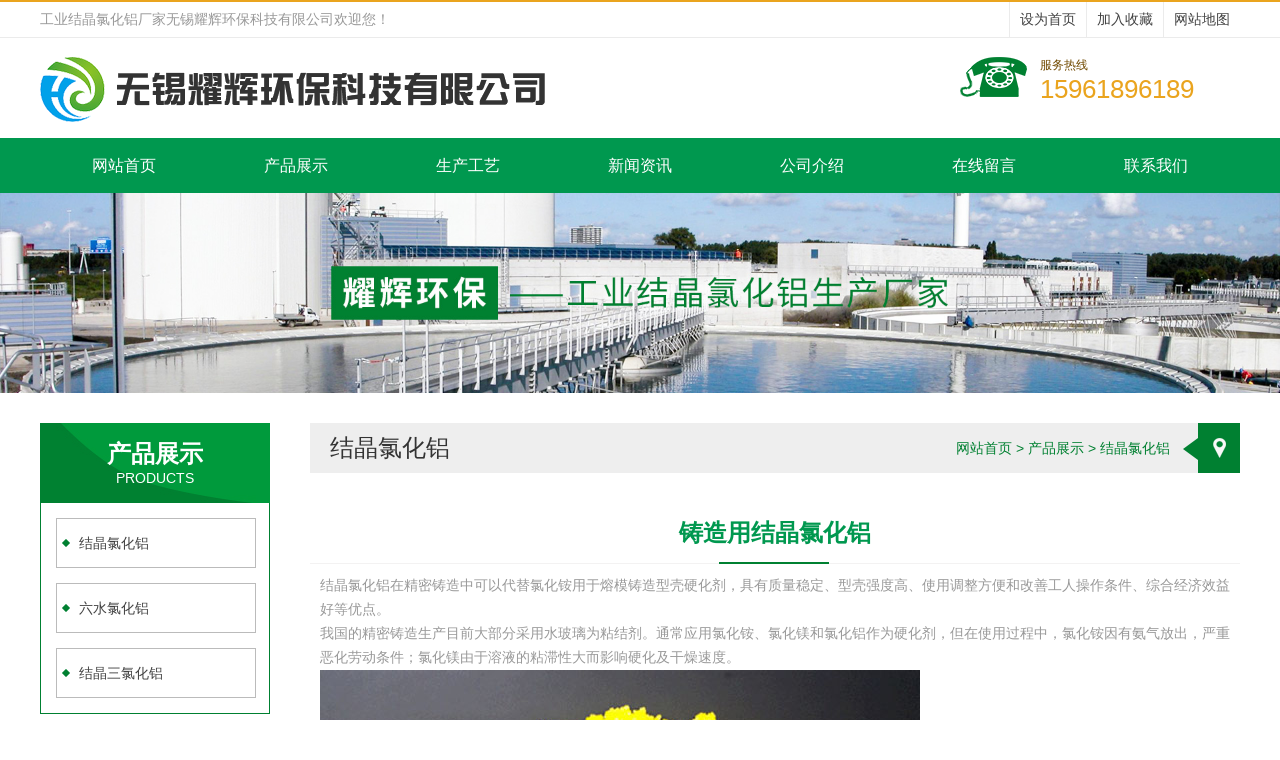

--- FILE ---
content_type: text/html; charset=UTF-8
request_url: http://www.wxbhc.com/product/luhualv4.html
body_size: 4426
content:
<!doctype html>
<html>
<head><meta name="baidu-site-verification" content="jYhOAxjEGf" />
	<meta charset="utf-8">
	<meta name="keywords" content="">
	<meta name="description" content="">
	<title>铸造用结晶氯化铝_无锡耀辉环保科技</title>
	<link rel="shortcut icon" href="/favicon.ico">

			<link rel="stylesheet" href="/web/template/pctpl/css/css.css">
		<script>
var _hmt = _hmt || [];
(function() {
  var hm = document.createElement("script");
  hm.src = "https://hm.baidu.com/hm.js?3f501a6a40a5a3b78b4cf052391c8d64";
  var s = document.getElementsByTagName("script")[0]; 
  s.parentNode.insertBefore(hm, s);
})();
</script>

<script type="text/javascript" id="globalFuncCode" src="/web/js/common/core.js"></script></head>

<body>
<div class="top_head">
	<div class="top_seo">
		<div class="top_seobt">
			<div class="top_bt fl">工业结晶氯化铝厂家无锡耀辉环保科技有限公司欢迎您！</div>
			<div class="top_wx fr">
				<div class="siderNav">
					<ul class="topmenu">
						<li class="weibo"><a href="javascript: WayiiCore.setHome(this, 'http://www.wxbhc.com');"><strong>设为首页</strong></a></li>
						<li class="weixin"><a href="javascript: WayiiCore.addFavorite('无锡耀辉环保科技有限公司', 'http://www.wxbhc.com');"><strong>加入收藏</strong></a></li>
						<li class="webnav">
															<a href="/sitemap.html"><strong class="icon_arr">网站地图</strong></a>
													</li>
					</ul>
				</div>	
			</div>
		</div>
		<div class="clear"></div>
	</div>
	<div class="top_logo">
		<div class="top_bt fl">
			<img src="/web/uploads/image/20190919/AJ4rH5TFe0Q1n0288ZC7Ff3O58F6e1p1.png">
		</div>
		<div class="tel fr"><p>服务热线</p><p class="telp">15961896189</p></div>
	</div>
</div>

<div class="menu">
	<div class="nav">
		<ul class="nav_menu">
							<li class="nav_menu-item">
					<a href="/" >网站首页</a>
									</li>
							<li class="nav_menu-item">
					<a href="/product" >产品展示</a>
											<div class="nav_submenu nav_on1">
							<ul>		
								  
									<li class="nav_submenu-item"><a href="/product/luhualv" >结晶氯化铝</a></li>
								  
									<li class="nav_submenu-item"><a href="/product/liushui" >六水氯化铝</a></li>
								  
									<li class="nav_submenu-item"><a href="/product/jiejingsan" >结晶三氯化铝</a></li>
															</ul>              
						</div> 
									</li>
							<li class="nav_menu-item">
					<a href="/photo" >生产工艺</a>
									</li>
							<li class="nav_menu-item">
					<a href="/news" >新闻资讯</a>
									</li>
							<li class="nav_menu-item">
					<a href="/about.html" rel="nofollow">公司介绍</a>
											<div class="nav_submenu nav_on1">
							<ul>		
								  
									<li class="nav_submenu-item"><a href="/about.html" >公司简介</a></li>
															</ul>              
						</div> 
									</li>
							<li class="nav_menu-item">
					<a href="/leavemsg.html" rel="nofollow">在线留言</a>
									</li>
							<li class="nav_menu-item">
					<a href="/contact.html" rel="nofollow">联系我们</a>
									</li>
					</ul>
	</div>
</div>

	<div class="bannerbox">
					<img src="/web/uploads/image/20190919/dDlOxvqo3Q0y578I6mWX7319FHn67858.jpg" />
			</div>

<div class="w12000 pad">
	<div class="about_fl">
			<div class="about_fl_tit">
		<h3>产品展示</h3>
		<p>PRODUCTS</p>
	</div>
	<div id="webwidget_vertical_menu" class="webwidget_vertical_menu">
		<ul>
												<li>
						<a href="/product/luhualv">结晶氯化铝</a>
											</li>
									<li>
						<a href="/product/liushui">六水氯化铝</a>
											</li>
									<li>
						<a href="/product/jiejingsan">结晶三氯化铝</a>
											</li>
									</ul>
		<div style="clear: both"></div>
	</div>

<div class="about_news">
	<h3>推荐文章</h3>
	<span><i class="about_news_jt"></i><a href="/news">更多+</a></span>
</div>
<div class="news_left">
	<ul class="left_news">
					<li><a href="/news/news112.html" title="结晶氯化铝可以处理含油废水吗？">结晶氯化铝可以处理含油废水吗？</a></li>
					<li><a href="/news/news117.html" title="如何选择合格的结晶氯化铝生产厂家？">如何选择合格的结晶氯化铝生产厂家？</a></li>
					<li><a href="/news/news123.html" title="结晶氯化铝使用污水效果好">结晶氯化铝使用污水效果好</a></li>
					<li><a href="/news/news118.html" title="结晶氯化铝颜色对使用效果有什么影响？">结晶氯化铝颜色对使用效果有什么影响？</a></li>
					<li><a href="/news/news121.html" title="结晶氯化铝生产注意哪些安全问题">结晶氯化铝生产注意哪些安全问题</a></li>
					<li><a href="/news/news114.html" title="结晶三氯化铝硬化剂特点及其投加注意事项">结晶三氯化铝硬化剂特点及其投加注意事项</a></li>
					<li><a href="/news/news73.html" title="结晶氯化铝生产工艺中还有哪些需要克服的地方？">结晶氯化铝生产工艺中还有哪些需要克服的地方？</a></li>
					<li><a href="/news/news92.html" title="结晶氯化铝价格与其成分的关系">结晶氯化铝价格与其成分的关系</a></li>
					<li><a href="/news/news122.html" title="如何解决结晶氯化铝营养化问题">如何解决结晶氯化铝营养化问题</a></li>
					<li><a href="/news/news120.html" title="结晶氯化铝如何处理废水">结晶氯化铝如何处理废水</a></li>
			</ul>
</div>
	</div>
	<div class="about_fr">
		<div class="about_fr_tit">
	<h3>结晶氯化铝</h3>
	<span>
					<a href="/">网站首页</a> &gt; 
					<a href="/product">产品展示</a> &gt; 
					<a href="/product/luhualv">结晶氯化铝</a>  
			</span>
</div>
		
		<div class="pro_content"><h3>铸造用结晶氯化铝<em></em></h3></div>
		<div class="pro"><p style="font-size: 14px; line-height: 1.75em; font-family: 微软雅黑, &quot;Microsoft YaHei&quot;;">结晶氯化铝在精密铸造中可以代替氯化铵用于熔模铸造型壳硬化剂，具有质量稳定、型壳强度高、使用调整方便和改善工人操作条件、综合经济效益好等优点。</p><p style="font-size: 14px; line-height: 1.75em; font-family: 微软雅黑, &quot;Microsoft YaHei&quot;;">我国的精密铸造生产目前大部分采用水玻璃为粘结剂。通常应用氯化铵、氯化镁和氯化铝作为硬化剂，但在使用过程中，氯化铵因有氨气放出，严重恶化劳动条件；氯化镁由于溶液的粘滞性大而影响硬化及干燥速度。</p><p style="font-size: 14px; line-height: 1.75em; font-family: 微软雅黑, &quot;Microsoft YaHei&quot;;"><img src="http://www.wxbhc.com/web/uploads/image/20190918/9k9q0RHbQL70969uz8HDuX1G63t85L7t.jpg" title="铸造用结晶氯化铝" alt="铸造用结晶氯化铝" style="font-family: sans-serif; max-width: 100%;"/></p><p style="font-size: 14px; line-height: 1.75em; font-family: 微软雅黑, &quot;Microsoft YaHei&quot;;">而且杂质含量大易引起型壳分层、起皮、夹砂等缺陷。因此氯化铵、氯化镁作为硬化剂不适应熔模铸造的发展，各厂家均相继采用了结晶氯化铝替代氯化铵、氯化镁用作硬化剂。</p><p style="font-size: 14px; line-height: 1.75em; font-family: 微软雅黑, &quot;Microsoft YaHei&quot;;">结晶氯化铝优点：</p><p style="font-size: 14px; line-height: 1.75em; font-family: 微软雅黑, &quot;Microsoft YaHei&quot;;">一、型壳常温和高温强度高，壳型尺寸稳定性好，铸件成品率高。</p><p style="font-size: 14px; line-height: 1.75em; font-family: 微软雅黑, &quot;Microsoft YaHei&quot;;">二、在硬化过程中不产生有害气体，不易腐蚀设备，改善了劳动条件。</p><p style="font-size: 14px; line-height: 1.75em; font-family: 微软雅黑, &quot;Microsoft YaHei&quot;;">三、制成型壳不仅强度高，杜绝漏钢跑火现像，撒砂层数少，壳层薄、增加了透气性，降低了气孔的产生。</p><p style="font-size: 14px; line-height: 1.75em; font-family: 微软雅黑, &quot;Microsoft YaHei&quot;;">四、在使用过程中因消耗量降低而大大节约了成本且硬化工艺容易控制，有利于降低铸件废品率，增加经济效率。</p><p style="font-size: 14px; line-height: 1.75em; font-family: 微软雅黑, &quot;Microsoft YaHei&quot;;">结晶氧化铝与其它絮凝剂相比的优势：</p><p style="font-size: 14px; line-height: 1.75em; font-family: 微软雅黑, &quot;Microsoft YaHei&quot;;">1、取代液体或固体硫酸铝、聚合氯化铝、聚合硫酸铁等絮凝剂，处理成本降低30%以上；</p><p style="font-size: 14px; line-height: 1.75em; font-family: 微软雅黑, &quot;Microsoft YaHei&quot;;">2、絮凝性能优良，沉降速度高于铝盐系列絮凝剂(如硫酸铝、聚合氯化铝等),且形成的矾花密实；</p><p style="font-size: 14px; line-height: 1.75em; font-family: 微软雅黑, &quot;Microsoft YaHei&quot;;">3、产生污泥量少，大大节省污泥处理费用；</p><p style="font-size: 14px; line-height: 1.75em; font-family: 微软雅黑, &quot;Microsoft YaHei&quot;;">4、适应水体pH值范围广，为4~12，理想pH值范围6~10。</p><p style="font-size: 14px; line-height: 1.75em; font-family: 微软雅黑, &quot;Microsoft YaHei&quot;;">无锡耀辉环保科技有限公司是一家以专业从事结晶氯化铝系列产品研发、生产和销售为一体的化工企业和结晶氯化铝生产厂家。主要生产工业结晶氯化铝系列产品，结晶氯化铝、结晶三氯化铝AlCl3、六水氯化铝6H2O,主要用于生活饮用水、含高氟水、工业水的处理，含油污水净化。特别是对低温、低浊、偏碱性水的处理效果更佳。</p><p><br/></p></div>
				
				
		  <div style="margin-bottom:50px;">
                            <span class="fl">上一篇：无</span>
                 <span class="fr">下一篇：<a href="/product/luhualv3.html" title="一等品工业结晶氯化铝">一等品工业结晶氯化铝</a></span>
                    </div>
		
		<div class="pro_content"><h3>相关产品<em></em></h3></div>
		<div class="pro_list">
			<ul >
									<li>
						<a href="/product/luhualv1.html">
							<p><img src="/web/uploads/image/20190918/6N5vt63lq70C9s120d48fwV9WN3Q9doZ.jpg" alt="工业结晶氯化铝"></p>
							<span>工业结晶氯化铝</span>
						</a>
					</li>
									<li>
						<a href="/product/luhualv2.html">
							<p><img src="/web/uploads/image/20190918/65FI6i8ED914sL2kaZ5QO9JW3Jd01q79.jpg" alt="结晶氯化铝厂家批发"></p>
							<span>结晶氯化铝厂家批发</span>
						</a>
					</li>
									<li>
						<a href="/product/luhualv3.html">
							<p><img src="/web/uploads/image/20190918/997bL3U1G6G0z810bIRU965nleP4TLw9.jpg" alt="一等品工业结晶氯化铝"></p>
							<span>一等品工业结晶氯化铝</span>
						</a>
					</li>
							</ul>
		</div>
		
	</div>
</div>

<div class="foot">
	<div class="menu foot_menu">
		<div class="nav">
			<ul class="nav_menu">
									<li class="nav_menu-item"><a href="/" >网站首页</a></li>
									<li class="nav_menu-item"><a href="/product" >产品展示</a></li>
									<li class="nav_menu-item"><a href="/photo" >生产工艺</a></li>
									<li class="nav_menu-item"><a href="/news" >新闻资讯</a></li>
									<li class="nav_menu-item"><a href="/about.html" rel="nofollow">公司介绍</a></li>
									<li class="nav_menu-item"><a href="/leavemsg.html" rel="nofollow">在线留言</a></li>
									<li class="nav_menu-item"><a href="/contact.html" rel="nofollow">联系我们</a></li>
							</ul>
		</div>
	</div>
	<div class="w12000 pad">
		<div class="foot_fl fl">
			<div class="foot_fl_fl"><img src="/web/uploads/image/20190919/7jc71n56gkiT0WM8sW5h1a08a8r9E9w4.png" alt="无锡耀辉环保科技有限公司"></div>
			<div class="foot_fl_fr">
				<p>地址：无锡市锡山区锡沪路16-2号    电话：15961896189</p>
				<p>网址：http://www.wxbhc.com</p>
				<p>版权所有：无锡耀辉环保科技有限公司   
				<p>技术支持：<a href="http://www.wxee.net/" target="_blank">无锡网站建设</a></p>
					<p>备案号：<a href="https://beian.miit.gov.cn" target="_blank" rel="nofollow">苏ICP备2023039270号-1</a></p>
				
			</div>
		</div>
		<div class="foot_fr fr">
			<span>服务热线：</span>
			<p>15961896189</p>
					</div>
	</div>

	</div>

<script src="/web/template/pctpl/js/jquery-1.8.0.min.js"></script>
		<script type="text/javascript" src="/web/template/pctpl/js/jquery.flexslider-min.js"></script>
	<script type="text/javascript" src="/web/template/pctpl/js/index_v3_a1.js"></script>
	<script type="text/javascript" src="/web/template/pctpl/js/webwidget_vertical_menu.js"></script>
	<script type="text/javascript" src="/web/template/pctpl/js/js.js"></script>

	<script>window._bd_share_config={"common":{"bdSnsKey":{},"bdText":"分享到新浪微博","bdMini":"1","bdMiniList":["bdxc","tqf","douban","bdhome","sqq","thx","ibaidu","meilishuo","mogujie","diandian","huaban","duitang","hx","fx","youdao","sdo","qingbiji","people","xinhua","mail","isohu","yaolan","wealink","ty","iguba","fbook","twi","linkedin","h163","evernotecn","copy","print"],"bdPic":"","bdStyle":"1","bdSize":"32"},"share":{}};with(document)0[(getElementsByTagName('head')[0]||body).appendChild(createElement('script')).src='http://bdimg.share.baidu.com/static/api/js/share.js?v=89860593.js?cdnversion='+~(-new Date()/36e5)];</script>


</body>
</html>

--- FILE ---
content_type: text/css
request_url: http://www.wxbhc.com/web/template/pctpl/css/css.css
body_size: 5472
content:
body,div,dl,dt,dd,ul,ol,li,h1,h2,h3,h4,h5,h6,pre,code,form,fieldset,legend,input,textarea,p,blockquote,table,th,td,iframe{margin:0;padding:0;}
body{font-size:14px;font-family: Microsoft Yahei,-apple-system-font,Helvetica Neue,sans-serif;color:#999999;word-break:break-all;background-color:#fff}
table{border-collapse:collapse;border-spacing:0;}
img{border:0;vertical-align:top;}
option{padding-left:5px;*padding:0;}
ul, li{list-style:none;}
a{color:#424242;text-decoration:none;}
.fl{float:left;display:inline;}
.fr{float:right;display:inline;}
.clear{ clear:both}
.back_a{background-color:#fff !important}
.pad{padding:30px 0px 30px 0px}
.margin_a{margin:20px 0px 0px 0px  !important}
/*banner*/
.flexslider{position:relative;overflow:hidden;background:url(../images/loading.gif) 50% no-repeat;}
.slides{position:relative;z-index:1;}
.slides li{}
.flex-control-nav{position:absolute;bottom:10px;z-index:2;width:100%;text-align:center;}
.flex-control-nav li{display:inline-block;width:14px;height:14px;margin:0 5px;*display:inline;zoom:1;}
.flex-control-nav a{display:inline-block;width:14px;height:14px;line-height:40px;overflow:hidden;background:url(../images/dot.png) right 0 no-repeat;cursor:pointer;}
.flex-control-nav .flex-active{background-position:0 0;}

.flex-direction-nav{position:absolute;z-index:3;width:100%;top:45%;}
.flex-direction-nav li a{display:block;width:50px;height:50px;overflow:hidden;cursor:pointer;position:absolute;opacity:0;}
.flex-direction-nav li a.flex-prev{left:40px;background:url(../images/prev.png) center center no-repeat;}
.flex-direction-nav li a.flex-next{right:40px;background:url(../images/next.png) center center no-repeat;}

.flexslider:hover .flex-prev{opacity:.5;left:40px}
.flexslider:hover .flex-next{opacity:.5;right:40px}
.flexslider:hover .flex-next:hover,.flexslider:hover .flex-prev:hover{opacity:1 !important}
/*顶部*/
.top_head{width:100%;height:100%;background-color:#fff}
.top_seo{width:100%;border-bottom:1px solid #ebebeb;height:35px;border-top:2px solid #eaa41e;}
.top_seobt{width:1200px;margin:0px auto;height:100%;}
.top_bt{width:785px;line-height:35px;}
.top_wx{}
.top_name{width:670px}
.top_com{font-size:24px;line-height:30px;color:#333333;background:url(../images/line.png)center right no-repeat;padding:0 20px}
.top_cj{padding:0px 15px}
.top_cj p{font-size:22px;color:#ea7f17}
.loadmore{border-top: 1px solid #0367a4;margin-top:15px}
.anquan{position: relative;top: -20px;padding: 0 .55em;background-color: #fff;color: #0367a4;font-size:18px;text-align:center;left:35px}

.topmenu li,.topmenu strong.icon_arr,.topmenu strong.dh,.topmenu li.weibo strong,.topmenu li.weixin strong,.topmenu .focusht{}
.topmenu .wxht{}
.topmenu{line-height:35px;color:#333;}
.topmenu li{float:left;position:relative;border-left:1px solid #ebebeb}
.topmenu strong{display:block;position:relative;height:35px;padding:0 10px;font-weight:normal;cursor:default;z-index:20;}
.topmenu .jq_hidebox{display:none;position:absolute;left:0;top:35px; padding:10px;background:#fff;z-index:10;}
.topmenu li.hover strong{border-bottom:none;background-color:#fff;}
.topmenu li.hover{}
.topmenu li.htphone{_width:83px;}
.topmenu li.htphone .jq_hidebox{width:71px;padding:1px 5px 0;}

.topmenu strong.icon_arr{}
.topmenu strong.dh{padding-left:30px;background-position:0 -103px;}
.topmenu li.weibo{_width:65px;}
.topmenu li.weibo strong{}
.topmenu li.weibo .jq_hidebox{width:250px;}
.topmenu li.weixin{_width:66px;}
.topmenu li.weixin strong{}
.topmenu li.webnav{_width:83px;}
.topmenu li.webnav .jq_hidebox{width:180px;left:-119px;}
.topmenu li.qxpp{background:none;}
.topmenu li.qxpp .jq_hidebox{width:160px;left:-99px;}
.jq_hidebox a{color:#666}
.topmenu li.nojq{margin:0;background:none;}
.topmenu .focusht{display:block;width:155px;height:50px;background-position:0 -106px;text-indent:-100em;overflow:hidden;}
.topmenu .wxht{height:72px;width:80px;padding-left:80px;background-position:0 -0px;}
.topmenu .wxht span{display:inline-block;padding-top:3px;color:#666;}
.top_logo{width:1200px;height:81px;margin:0px auto;overflow:hidden;padding-top:19px}
.tel{width:200px;background:url(../images/tel.png) no-repeat;padding-left:80px;font-size:12px;color:#714a00}
.telp{font-size:26px;color:#eaa41e;font-family: "Arial";}


.menu{background:#00984f;height:55px;width:100%}
.nav{margin:0 auto;color:#555;text-align: center;}
.nav a{display:block;line-height:55px;cursor:pointer;color:#fff;font-weight:400;font-size:16px}
.nav_menu-item a{display:block;padding:0 52px;}
.nav_menu-item a img{vertical-align:middle;margin-left:5px}
.nav_menu{line-height:55px;font-weight:700;text-transform:uppercase;display: inline-block;}
.nav_menu-item{display:inline-block;position:relative;height:55px}
.nav_menu-item.active,.nav_menu-item:hover{background:#eaa41e;border-radius:0px;color:#fff}
.nav_menu-item.active a{color:#fff}
.nav_menu-item:hover .nav_submenu{display:block}
.nav_submenu{font-weight:300;text-transform:none;display:none;position:absolute;top:55px;background:rgba(234,164,30,0.6);padding:0px 0px 0px 0px;z-index:999;border-radius: 5px;}
.nav_submenu ul{float:left;margin-top:0px;margin-right:0px;margin-bottom:0px}
.nav_img{float:right;margin:10px 0 15px 0}
.nav_img p{margin:0;padding:0;line-height:14px;text-align:center;font-size:14px;color:#767676}
.nav_img img{width:230px;height:135px}
.nav_submenu-item{display:block; text-align:center;height:40px}
.nav_submenu-item a{display:block;padding:0 15px 0 15px;min-width:180px;line-height:40px;height:40px;color:#fff;font-size:14px}
.nav_submenu-item a:hover{text-decoration:none;background:#eaa41e;border-radius:5px;color:#FFF;font-size:14px}
.nav_on1{position:absolute;left:-51px}
.nav_on2{position:absolute;left:-150px}
.nav_on3{position:absolute;left:-260px}
.nav_on4{position:absolute;left:-200px}
.nav_on5{position:absolute;left:-250px}
.nav_on6{position:absolute;left:-483px}
.nav_cur{background:#eaa41e;}


.wd12000{width:1200px;height:100%;overflow:hidden;margin:0px auto;position:relative}
.w12000{width:1200px;height:100%;overflow:hidden;margin:0px auto}
.tongyong{width:1200px;height:100%;overflow:hidden;margin:0px auto;text-align:center}
.tongyong p{font-size:28px;color:#008031;font-weight:bold}
.tongyong span{font-size:14px;color:#595757;}

/*陶感富士瓦*/
.home_fs{background:#f5f5f5}
.anythingSlider { width: 1200px; height: 450px; position: relative;margin:0px auto; }
.anythingSlider .tWrapper { width: 1200px; height: 390px; margin: 0 0px; position: absolute; top: 0; left: 0;-moz-box-shadow:0px 0px 10px #5C5C5C; -webkit-box-shadow:0px 0px 10px #5C5C5C; box-shadow:0px 0px 10px #5C5C5C;}
.anythingSlider .tWrapper ul { width: 99999px; height: 407px; list-style: none; position: absolute; top: 0; left: 0; margin: 0; }
.anythingSlider ul li { display: block; float: left; padding: 0; height: 390px; width: 1200px; }
.anythingSlider .arrow { display: block; height: 60px; width: 60px; position: absolute; cursor: pointer; z-index: 100; }
.anythingSlider .arrow div { background: url(../images/t_btnp.png) no-repeat; height: 60px; width: 60px; }
.anythingSlider .forward { left: 420px; top: 165px; }
.anythingSlider .back { left: 10px; top: 165px; }
.anythingSlider .forward div { background-position: -143px -97px; }
.anythingSlider .back div { background-position: 0 -97px; }
.anythingSlider .forward:hover div { background-position: -143px 0; }
.anythingSlider .back:hover div { background-position: 0 0; }
.anythingSlider ul li dl { width: 1200px; height: 390px; }
.tWrapper ul li dl dt { width: 600px; height: 390px; overflow: hidden;}
.tWrapper ul li dl dd { width: 500px; padding:40px 50px 20px 50px; z-index: 10; display: block; height: 330px;background: url(../images/t_ftb.gif) no-repeat 0 0; background:#008031}
.tWrapper ul li dl dd h3 { line-height: 25px; padding: 0px 0 20px 0; font-weight: bolod; font-size: 24px;}
.tWrapper ul li dl dd p.hdx { color: #999; padding-top: 8px; line-height: 30px;color:#fff }
.tWrapper ul li dl dd a.more{padding:10px 20px;border:1px solid #fff;float:right;margin-top:50px}
.tWrapper ul li dl dd a { color: #fff; }
.tWrapper ul li dl dd a:hover { color: #fff; text-decoration: underline; }
#thumbNav { position: absolute; top: 410px; right: 50%;left:50%; height: 13px; z-index: 500;width:70px}
#thumbNav a, #thumbNav a:hover { cursor: pointer; overflow: hidden; float: left; display: inline-block; width: 13px; height: 13px; margin-right: 6px; background: url(../images/t_btnp.png) no-repeat 0px -186px; _background: url(../images/t_ftb.gif) no-repeat -138px -466px; font-size: 16px; font-family: "Verdana"; display: inline-block; }
#thumbNav a.cur { color: #fff; background: url(../images/t_btnp.png) no-repeat -21px -186px; _background: url(../images/t_ftb.gif) no-repeat -138px -481px; }

/*产品*/
.home_pro{width:1200px;height:100%;overflow:hidden;margin:0px auto;text-align:center}
.home_pro ul{margin-right:-20px}
.home_pro li{width:285px;margin-right:20px;float:left;position:relative}
.home_pro li p{border:1px solid #dddddd;height: 200px;}
.home_pro li p img{width: 100%;height: 100%;display: inline-block;    vertical-align: middle;}
.home_pro li p::after{display: inline-block; font-size: 0; content: "."; clear: both; height: 100%; width: 0; vertical-align: middle;}
.home_pro li a span{color:#008031;line-height:40px;padding-left:15px;background: url(../images/jt.jpg)0px 5px no-repeat;}

.ada{background:url(../images/a_03.jpg)center center;width:100%;height:150px}
/*我们*/
.home_about_fl{width:650px}
.home_about_fr{width:550px}
.home_about{width:550px;padding-top:30px}
.home_about h3{font-size:24px;color:#008031;font-weight:bold}
.home_about h4{font-size:14px;color:#008031;}
.home_about p{font-size:14px;color:#666666;line-height:24px;padding-top:30px}
.home_about_menu{width:550px;padding:40px 35px;height:100%;overflow:hidden}
.home_about_menu li{float:left;width:160px;border-right:1px solid #ebebeb}
.home_about_menu li span{width:160px;display:inline-block;text-align:center}
.about_ico{width:64px;height:64px;background: url(../images/t_btnp.png) no-repeat 0px -237px;display:inline-block;margin-left:48px;}
.ly_ico{width:64px;height:64px;background: url(../images/t_btnp.png) no-repeat -64px -237px;display:inline-block;margin-left:48px;}
.lx_ico{width:64px;height:64px;background: url(../images/t_btnp.png) no-repeat -128px -237px;display:inline-block;margin-left:48px;}
/*新闻*/
.home_news{width:1200px;height:100%;overflow:hidden;margin:0px auto;}
.home_news ul{margin-right:-20px}
.home_news li{width:590px;float:left;margin-right:20px;padding-bottom:20px}
.home_news li img{float:left;margin-right:20px;width:160px; height: 110px;}
.home_news li h2{font-size:18px;font-weight:normal;padding-bottom:10px;color:#000}
.home_news li p{}
.home_news li span{color:#008031;line-height:40px;padding-left:15px;background: url(../images/jt.jpg)0px 5px no-repeat;}
/*底部*/
.foot{background:#333333}
.foot_menu{background:none !important;border-bottom:1px solid #888888}
.foot_fl{width:860px;}
.foot_fl_fl{width:209px;border-right:1px solid #000;float:left}
.foot_fl_fr{width:619px;float:right;line-height:25px;border-left:1px solid #888888;padding-left:30px}
.foot_fl_fr a{
	color: #999999;
}
.foot_fr{width:250px;background:url(../images/tela.png) no-repeat;padding-left:90px;margin-top:20px}
.foot_fr p{font-size:26px}
.foot_fr span{font-size:14px}
.home_bt {width: 100%;height: 100%;margin: 0px auto;overflow: hidden;border-top:1px solid #888888}
.lj {width:1200px;margin:0px auto;color: #fff;line-height: 56px;}
.lj a {color: #fff;padding-right: 10px;}

/*关于我们*/
.about_fl{width:230px;float:left}
.about_fl_tit{background: url(../images/about.jpg)no-repeat;height:80px;width:230px;text-align:center;padding-top: 15px;
    box-sizing: border-box;}
.about_fl_tit h3{font-size:24px;color:#fff}
.about_fl_tit p{font-size:14px;color:#fff}
.about_menu{width:228px;border:1px solid #008031;border-top:none;height:100%;overflow:hidden;margin-bottom:20px}
.about_menu ul{padding:15px}
.about_menu ul li{width:198px;border:1px solid #bbbbbb;float:left;height:48px;margin-bottom:15px;background: url(../images/line.jpg)repeat-x;line-height:48px}
.about_menu ul li a{background: url(../images/dota.png)5px 20px no-repeat;}
.left_meun a{display:block;padding:0 22px;}
.left_meun.active,.left_meun:hover{background: url(../images/lineh.jpg)repeat-x;border-radius:0px;color:#fff}

.about_news{height:50px;width:230px;background:#008031;position: relative;}
.about_news h3{float:left;padding:0 20px;line-height:50px;color:#fff;font-size:16px}
.about_news span{float:right;background:#efefef;position:relative;height:50px;padding:0 20px;line-height:50px;display: inline;}
.about_news_jt{width:16px;height:21px;background: url(../images/jta.png)no-repeat;left:-16px;position: absolute;top:14px}
.news_left{width:228px;border:1px solid #008031;border-top:none;height:100%;overflow:hidden;margin-bottom:20px}
.news_left ul{}
.news_left ul li{width:228px;border-bottom:1px solid #bbbbbb;float:left;height:35px;line-height:35px}
.news_left ul li a{padding:0 15px}


.about_fr{width:930px;float:right}
.about_fr_tit{width:930px;height:50px;background:#eeeeee;background:#eeeeee url(../images/wz.png)no-repeat center right;}
.about_fr_tit h3{float:left;padding:0 20px;line-height:50px;color:#333333;font-size:24px;font-weight:normal}
.about_fr_tit span{float:right;position:relative;height:50px;padding-right:70px;line-height:50px;display: inline;color:#008031}
.about_fr_tit span a{
	color:#008031
}

.content_text{padding:10px;height:100%;overflow:hidden;line-height: 30px;}
/*联系我们*/
.contact{width:930px;margin-top:30px;overflow: hidden;}

.contact_map{
	margin-top: 30px;
	width: 930px;
}
.contact_fl{width:400px;float:left}
.contact_fl h3{font-weight:normal;font-size:24px;padding-bottom:30px}
.contact_fr{width:480px;float:right}
/*留言*/
.liuyan{width:930px;height:100%;padding-top:50px;}
.liuyan h3{font-weight:normal;font-size:18px;padding-bottom:10px}
.liuyan p{font-weight:normal;font-size:14px;}
/*新闻*/
.information-box li {margin-bottom: 20px;line-height: 1;padding-bottom:20px;border-bottom:1px solid #ddd;overflow: hidden;}
.information-box li font {display: block;float: left;color: #fff;margin-right: 15px;width: 90px;height: 90px;position: relative;text-align: center;padding: 10px;border-radius: 5px;background:#999999}
.information-box li font b {display: block;font-size: 36px;font-family: Helvetica;font-weight: normal;padding-top:15px}
.information-box li font u {display: block;font-size: 14px;text-decoration: none;line-height: 30px;}
.information-box li img {border: 3px solid #fff;height: 125px;float: left;margin-right: 30px;}
.information-box li img{-webkit-transition: -webkit-transform 0.3s;-moz-transition: -moz-transform 0.3s;-o-transition: -o-transform 0.3s;transition: transform 0.3s;}
.information-box li img:hover{-webkit-transform: scale(1.1);-moz-transform: scale(1.1);-ms-transform: scale(1.1);-o-transform: scale(1.1);transform: scale(1.1);}
.information-box li span {display: block;}
.information-box li span h3 {margin: 0;display: block;overflow: hidden;white-space: nowrap;text-overflow: ellipsis;font-size:18px;font-weight:normal;padding-bottom:15px}
.information-box li p {color: #555;line-height: 22px;margin: 0;overflow: hidden;display: block;text-indent: 20px;display: -webkit-box;-webkit-box-orient: vertical;-webkit-line-clamp: 3;}
.information-box li strong {color: #6dba44;font-weight: normal;display: block;margin-top: 13px;}
.information-box li strong a{background: url(../images/jt.jpg)0px 5px no-repeat;padding-left:15px}
.information-show{border-bottom:1px #ebebeb dashed}
.information-show h3{text-align:center;font-size:24px;font-weight:normal;line-height:50px}
.case_infos {color: #818181;font-size: 12px;padding-bottom: 10px;text-align: center;}
.case_infos span{margin-right:20px}
.pro {padding: 10px;line-height: 30px;}



/*分页*/
.met_pager {text-align: center;padding: 30px 0 30px 0px;width:930px;margin:0px auto}
.met_pager .PreSpan, .met_pager .PreA {margin-right: 6px;}
.met_pager .PreSpan, .met_pager .NextSpan {height: 30px;line-height: 30px;min-width: 60px;_width: 60px;text-align: center;background: #f0f0f0;color: #ccc;
    display: inline-block;}
.met_pager .Ahover {font-weight: bold;background: #f0f0f0;color: #aaa;}
.met_pager a {border: 1px solid #e0e0e0;text-align: center;height: 28px;line-height: 28px;min-width: 28px;_width: 28px;text-align: center;display: inline-block;color: #aaa;}
.met_pager .NextSpan, .met_pager .NextA {margin-left: 6px;}
.met_pager .PageText {margin-left: 10px;color: #aaa;}
.met_pager #metPageT {width: 20px;padding: 6px 5px 5px;}
.met_pager #metPageT, #metPageB {text-align: center;border: 1px solid #e0e0e0;color: #aaa;}
.met_pager #metPageB {min-width: 40px;_width: 40px;padding: 6px 0 5px;cursor: pointer;font-weight: bold;}
.met_pager #metPageT, #metPageB {text-align: center;border: 1px solid #e0e0e0;color: #aaa;}

/*产品*/
.about_fr_list {width: 930px;height: 100%;overflow: hidden;padding-top: 30px;}
.pro_list{width:930px;height:100%;overflow:hidden;margin:0px auto;text-align:center}
.pro_list ul{margin-right:-30px}
.pro_list li{width:290px;margin-right:30px;float:left;position:relative}
.pro_list li p{border:1px solid #dddddd;height: 200px;}
.pro_list li p img{width: 100%;height: 100%;display: inline-block;    vertical-align: middle;}
.pro_list li p::after{display: inline-block; font-size: 0; content: "."; clear: both; height: 100%; width: 0; vertical-align: middle;}
.pro_list li a span{color:#008031;line-height:40px;padding-left:15px;background: url(../images/jt.jpg)0px 5px no-repeat;}
.pro_show_fl{width:400px;padding:10px;border:1px solid #ccc;float:left}
.pro_show_fl img{width:400px}
.pro_show_fr{overflow: hidden; padding-left: 20px;}
.pro_show_fr h3{font-size:24px;font-weight:bold;color:#00984f;padding-bottom:20px}
.pro_show_fr p{line-height:30px; display: inline-block;vertical-align: sub;}
.pro_show_fr p span{color:#000}
.pro_show_fr p a{color:#fff;background:#00984f;padding:15px 20px;border-radius:5px}
.share-platform{clear: both;display: inline-block;vertical-align: middle;margin-left: 15px;}
.share-platform .share-platform-l{float: left;width: 77px;margin-top: 8px;line-height:30px}
.share-platform .share-platform-r{float: left;width: 123px;}
.share-platform .bds_weixin{background-image: url('../images/css-bg.png');background-position: -13px -7px !important;}
.share-platform .bds_tsina{background-image: url('../images/css-bg.png');background-position: -57px -7px !important;}
.share-platform .bds_qzone{background-image: url('../images/css-bg.png');background-position: -146px -7px !important;}
.share-platform .share-platform-text{color: #aaa;margin-top: 5px;}
.pro_content{width:930px;height:100%;overflow:hidden;padding-top:30px;position:relative}
.pro_content h3{font-size:24px;color:#00984f;border-bottom:1px solid #f3f2f2;text-align:center;line-height:60px}
.pro_content h3 em {position: absolute;left: 45%;bottom: 0px;margin-left: -10px;width: 110px;height: 2px;background: #008031;}

.color_list{width:930px;height:100%;overflow:hidden;margin-top:20px;text-align:center;}
.color_list ul{margin-right:-30px}
.color_list ul li{width:210px;float:left;margin-right:30px}
.color_list ul li img{
	width: 210px;
	height: 150px;
}
.color_list ul li span{text-align:center;
line-height:30px}



.webwidget_vertical_menu{width:228px;border:1px solid #008031;border-top:none;height:100%;margin-bottom:20px}
.webwidget_vertical_menu ul{padding: 0px;margin: 0px;padding:15px}
.webwidget_vertical_menu li{width:198px;border:1px solid #bbbbbb;float:left;height:48px;margin-bottom:15px;background: url(../images/line.jpg)repeat-x;line-height:48px}
.webwidget_vertical_menu ul li{
list-style: none;
position: relative;background-repeat: repeat;
}
.webwidget_vertical_menu ul li a{

text-decoration: none;background: url(../images/dota.png)5px 20px no-repeat;padding:0 22px;
}
.webwidget_vertical_menu ul li ul{
display: none;
position: absolute;
background-color: #fff;
z-index: 999999;
}
.webwidget_vertical_menu ul li ul li{
margin: 0px;
border:none;
}
.webwidget_vertical_menu ul li ul li ul{

}
.webwidget_vertical_menu_down_drop{
background-position: right center;
}
.webwidget_vertical_menu ul li li{
font-weight: normal;
}

/******************************************************************* 自定义 **********************************************************************/

.bannerbox{
	width: 100%;
	height: 100%;
}
.bannerbox img{
	width: 100%;
	height: 100%;
}

div.digg {padding: 3px; margin:15px 0; text-align: center; font-size: 12px; } 
div.digg a {border: #ccc 1px solid; padding: 4px 10px; color: #666; text-decoration: none; margin: 5px; line-height: 39px; } 
div.digg .disabled * {border: #eee 1px solid; padding: 4px 10px; margin: 5px; color: #ddd; } 
div.digg .current * {border: #bf141c  1px solid; padding: 4px 10px; color: #fff; font-weight: bold; background-color: #bf141c ; } 
div.digg p{display: inline-block;vertical-align: middle;}
div.digg .active * {background: #e8e8e8; color: #999;}
.pagination{margin-left: 15px; vertical-align: middle; text-align: left;display: inline-block;} 
.pagination li{    display: inline-block;}

.common_adimg{
	margin: 20px 0px;
	width: 100%;
	background-position: center center;
	background-repeat: no-repeat;
}

.left_news{
	overflow: hidden;
}
.left_news li{
	width: 100%;
	white-space: nowrap;
	overflow: hidden;
	text-overflow: ellipsis;
}

.leavemsg{
	width: 930px;
	float: right;
}
#inform{width: 400px;margin: 20px auto;}
.zxlyinp {
	width: 400px;
	margin: 8px 0 11px;
	height: 30px;
	border: 1px solid #666666;    display: block;
}
.zxlyyzm {
	width:100px;
	height:30px;    margin-right: 12px;
	border: 1px solid #666666;
}
.indexcode{vertical-align: middle;}
.zxlysub {
	width: 120px;
	height: 34px;
	background-color: #eeeeee;
	color: #333333;
	border: 0px;
	margin: 30px auto;
	font-size: 15px;
	display: block;
}
.zxlysub:hover{background-color: #0173B9;color: #fff;}

.business a{
	color: white;
}

.titbar {
    background-color: #eee;
    height: 36px;
    margin: 1rem 0;
    line-height: 35px
}

.titbar h2 {
    font-size: .8rem;
    color: #333;
    font-weight: 400;
    display: inline-block;
    text-indent: 1em
}
.news_pre {
    width: 103%
}

.news_pre li {
    float: left;
    width: 47%;
    margin-right: 3%;
    border-bottom: 1px dashed #ccc;
    line-height: 38px
}

.news_pre span.date {
    float: right;
    font-size: 13px;
    color: #666
}

.news_pre a {
    font-size: 14px;
    color: #333;
    overflow: hidden;
    white-space: nowrap;
    text-overflow: ellipsis;
    display: block;
    padding-left: 1.5em;
    background-image: url(../images/tran.png);
    background-repeat: no-repeat;
    background-position: 0 center;
    background-size: auto auto
}

--- FILE ---
content_type: application/javascript
request_url: http://www.wxbhc.com/web/template/pctpl/js/js.js
body_size: 156
content:
$(function() { 
    $(".flexslider").flexslider({

	 animation: "fade",
	 slideshowSpeed: 3000,
});	
});

$(function() {
	$("#webwidget_vertical_menu").webwidget_vertical_menu({
	});
});


	
	
	
	
	
	
	

--- FILE ---
content_type: application/javascript
request_url: http://www.wxbhc.com/web/template/pctpl/js/webwidget_vertical_menu.js
body_size: 851
content:
(function(a){
    a.fn.webwidget_vertical_menu=function(p){
        var p=p||{};

        var f=p&&p.menu_text_size?p.menu_text_size:"14";
        var g=p&&p.menu_text_color?p.menu_text_color:"#424242";
        var h=p&&p.menu_border_size?p.menu_border_size:"1";
        var i=p&&p.menu_background_color?p.menu_background_color:"#FFF";
        var j=p&&p.menu_border_color?p.menu_border_color:"#bbbbbb";
        var k=p&&p.menu_border_style?p.menu_border_style:"solid";
        var l=p&&p.menu_width?p.menu_width:"198";
        var n=p&&p.menu_height?p.menu_height:"48";
        var r=p&&p.menu_margin?p.menu_margin:"15";
        var v=p&&p.menu_background_hover_color?p.menu_background_hover_color:"red";
        var m=p&&p.directory?p.directory:"images";
        var w=a(this);
        f += 'px';
        h += 'px';
        l += 'px';
        n += 'px';
        r += 'px';
        if(w.children("ul").length==0||w.find("li").length==0){
            dom.append("Require menu content");
            return null
        }
        init();
        function init(){
            w.children("ul").find("a").css("color",g).css("font-size",f).css("line-height",n).css("display","block");
            w.children("ul").children("li").css("border",h+" "+k+" "+j).css("margin-bottom",r).css("background-color",i);
            w.find("li").children("ul").css("border",h+" "+k+" "+j).css("background-color",i);
            w.find("li").css("width",l).css("height",n);
            w.find("li:has(ul)").addClass("webwidget_vertical_menu_down_drop");
            w.find("li:has(ul)").css("background-image","url("+m+"/line.jpg)");
            w.children("ul").children("li").find("ul").css("left",l).css("top","0px");
        }
//        s_sub_l(w.find("ul").children("li").children("ul").children("li").children("ul"),h);
        w.find("li").hover(function(){
            $(this).css("background-image","url("+m+"/line.jpg)");
            $(this).children("ul").show()
            },function(){
            $(this).css("background-color",i);
            $(this).children("ul").hide()
            });



            function s_u_t(a){
            l_t_b_s=a.outerHeight(true)-a.css("border-top-width").replace("px","")*2+"px";
            a.children("ul").css("top",l_t_b_s);
            a.children("ul").css("left","-"+a.css("border-top-width"));
            li_hieght = w.children("ul").children("li").outerHeight(true);
            //li_width = w.children("ul").children("li").outerWidth(true);
            a.children("ul").find("a").css("line-height",li_hieght+"px");
            //a.children("ul").find("li").width(li_width);
            }
            function s_sub_l(a,b){
            boder_width=b.replace("px","");
            a.css("left",a.parent("li").parent("ul").outerWidth(true)-boder_width*2);
            a.css("top","-"+b)
            }
        }
})(jQuery);

--- FILE ---
content_type: application/javascript
request_url: http://www.wxbhc.com/web/template/pctpl/js/index_v3_a1.js
body_size: 2703
content:
// JavaScript Document
jQuery.extend(jQuery.easing,{easeInQuad:function(x,t,b,c,d){return c*(t/=d)*t+b},easeOutQuad:function(x,t,b,c,d){return-c*(t/=d)*(t-2)+b},easeInOutQuad:function(x,t,b,c,d){if((t/=d/2)<1)return c/2*t*t+b;return-c/2*((--t)*(t-2)-1)+b},easeInCubic:function(x,t,b,c,d){return c*(t/=d)*t*t+b},easeOutCubic:function(x,t,b,c,d){return c*((t=t/d-1)*t*t+1)+b},easeInOutCubic:function(x,t,b,c,d){if((t/=d/2)<1)return c/2*t*t*t+b;return c/2*((t-=2)*t*t+2)+b},easeInQuart:function(x,t,b,c,d){return c*(t/=d)*t*t*t+b},easeOutQuart:function(x,t,b,c,d){return-c*((t=t/d-1)*t*t*t-1)+b},easeInOutQuart:function(x,t,b,c,d){if((t/=d/2)<1)return c/2*t*t*t*t+b;return-c/2*((t-=2)*t*t*t-2)+b},easeInQuint:function(x,t,b,c,d){return c*(t/=d)*t*t*t*t+b},easeOutQuint:function(x,t,b,c,d){return c*((t=t/d-1)*t*t*t*t+1)+b},easeInOutQuint:function(x,t,b,c,d){if((t/=d/2)<1)return c/2*t*t*t*t*t+b;return c/2*((t-=2)*t*t*t*t+2)+b},easeInSine:function(x,t,b,c,d){return-c*Math.cos(t/d*(Math.PI/2))+c+b},easeOutSine:function(x,t,b,c,d){return c*Math.sin(t/d*(Math.PI/2))+b},easeInOutSine:function(x,t,b,c,d){return-c/2*(Math.cos(Math.PI*t/d)-1)+b},easeInExpo:function(x,t,b,c,d){return(t==0)?b:c*Math.pow(2,10*(t/d-1))+b},easeOutExpo:function(x,t,b,c,d){return(t==d)?b+c:c*(-Math.pow(2,-10*t/d)+1)+b},easeInOutExpo:function(x,t,b,c,d){if(t==0)return b;if(t==d)return b+c;if((t/=d/2)<1)return c/2*Math.pow(2,10*(t-1))+b;return c/2*(-Math.pow(2,-10*--t)+2)+b},easeInCirc:function(x,t,b,c,d){return-c*(Math.sqrt(1-(t/=d)*t)-1)+b},easeOutCirc:function(x,t,b,c,d){return c*Math.sqrt(1-(t=t/d-1)*t)+b},easeInOutCirc:function(x,t,b,c,d){if((t/=d/2)<1)return-c/2*(Math.sqrt(1-t*t)-1)+b;return c/2*(Math.sqrt(1-(t-=2)*t)+1)+b},easeInElastic:function(x,t,b,c,d){var s=1.70158;var p=0;var a=c;if(t==0)return b;if((t/=d)==1)return b+c;if(!p)p=d*.3;if(a<Math.abs(c)){a=c;var s=p/4}else var s=p/(2*Math.PI)*Math.asin(c/a);return-(a*Math.pow(2,10*(t-=1))*Math.sin((t*d-s)*(2*Math.PI)/p))+b},easeOutElastic:function(x,t,b,c,d){var s=1.70158;var p=0;var a=c;if(t==0)return b;if((t/=d)==1)return b+c;if(!p)p=d*.3;if(a<Math.abs(c)){a=c;var s=p/4}else var s=p/(2*Math.PI)*Math.asin(c/a);return a*Math.pow(2,-10*t)*Math.sin((t*d-s)*(2*Math.PI)/p)+c+b},easeInOutElastic:function(x,t,b,c,d){var s=1.70158;var p=0;var a=c;if(t==0)return b;if((t/=d/2)==2)return b+c;if(!p)p=d*(.3*1.5);if(a<Math.abs(c)){a=c;var s=p/4}else var s=p/(2*Math.PI)*Math.asin(c/a);if(t<1)return-.5*(a*Math.pow(2,10*(t-=1))*Math.sin((t*d-s)*(2*Math.PI)/p))+b;return a*Math.pow(2,-10*(t-=1))*Math.sin((t*d-s)*(2*Math.PI)/p)*.5+c+b},easeInBack:function(x,t,b,c,d,s){if(s==undefined)s=1.70158;return c*(t/=d)*t*((s+1)*t-s)+b},easeOutBack:function(x,t,b,c,d,s){if(s==undefined)s=1.70158;return c*((t=t/d-1)*t*((s+1)*t+s)+1)+b},easeInOutBack:function(x,t,b,c,d,s){if(s==undefined)s=1.70158;if((t/=d/2)<1)return c/2*(t*t*(((s*=(1.525))+1)*t-s))+b;return c/2*((t-=2)*t*(((s*=(1.525))+1)*t+s)+2)+b},easeInBounce:function(x,t,b,c,d){return c-jQuery.easing.easeOutBounce(x,d-t,0,c,d)+b},easeOutBounce:function(x,t,b,c,d){if((t/=d)<(1/2.75)){return c*(7.5625*t*t)+b}else if(t<(2/2.75)){return c*(7.5625*(t-=(1.5/2.75))*t+.75)+b}else if(t<(2.5/2.75)){return c*(7.5625*(t-=(2.25/2.75))*t+.9375)+b}else{return c*(7.5625*(t-=(2.625/2.75))*t+.984375)+b}},easeInOutBounce:function(x,t,b,c,d){if(t<d/2)return jQuery.easing.easeInBounce(x,t*2,0,c,d)*.5+b;return jQuery.easing.easeOutBounce(x,t*2-d,0,c,d)*.5+c*.5+b}});
(function($){
    $.anythingSlider = function(el, options){
        var base = this;
        base.$el = $(el);
        base.el = el; 
        base.currentPage = 1;
		base.timer = null;
		base.playing = false;
        base.$el.data("AnythingSlider", base);
        base.init = function(){
            base.options = $.extend({},$.anythingSlider.defaults, options);
			base.$tWrapper = base.$el.find('> div').css('overflow', 'hidden');
            base.$slider  = base.$tWrapper.find('> ul');
            base.$items   = base.$slider.find('> li');
            base.$single  = base.$items.filter(':first');
			if(base.options.buildNavigation) base.buildNavigation();
            base.singleWidth = base.$single.outerWidth();
            base.pages = base.$items.length;
			base.$items.filter(':first').before(base.$items.filter(':last').clone().addClass('cloned'));
            base.$items.filter(':last' ).after(base.$items.filter(':first').clone().addClass('cloned'));
            base.$items = base.$slider.find('> li');
			base.buildNextBackButtons();
			if(base.options.autoPlay) {
				base.playing = !base.options.startStopped;
				base.buildAutoPlay();
			};
			if(base.options.pauseOnHover) {
				base.$el.hover(function(){
					base.clearTimer();
				}, function(){
					base.startStop(base.playing);
				});
			}
			if((base.options.hashTags == true && !base.gotoHash()) || base.options.hashTags == false){
				base.setCurrentPage(1);
			};
        };
		base.gotoPage = function(page, autoplay){
			if(autoplay !== true) autoplay = false;
			if(!autoplay) base.startStop(false);
			if(typeof(page) == "undefined" || page == null) {
				page = 1;
				base.setCurrentPage(1);
			};
			if(page > base.pages + 1) page = base.pages;
			if(page < 0 ) page = 1;

			var dir = page < base.currentPage ? -1 : 1,
                n = Math.abs(base.currentPage - page),
                left = base.singleWidth * dir * n;
			base.$tWrapper.filter(':not(:animated)').animate({
                scrollLeft : '+=' + left
            }, base.options.animationTime, base.options.easing, function () {
                if (page == 0) {
                    base.$tWrapper.scrollLeft(base.singleWidth * base.pages);
					page = base.pages;
                } else if (page > base.pages) {
                    base.$tWrapper.scrollLeft(base.singleWidth);
                    page = 1;
                };
				base.setCurrentPage(page);
				
            });
		};
		base.setCurrentPage = function(page, move){
			if(base.options.buildNavigation){
				base.$nav.find('.cur').removeClass('cur');
				$(base.$navLinks[page - 1]).addClass('cur');	
			};
			if(move !== false) base.$tWrapper.scrollLeft(base.singleWidth * page);
			base.currentPage = page;
		};
		base.goForward = function(autoplay){
			if(autoplay !== true) autoplay = true;
			base.gotoPage(base.currentPage + 1, autoplay);
		};
		base.goBack = function(autoplay){
			if(autoplay !== true) autoplay = true;
			base.gotoPage(base.currentPage - 1, autoplay);
		};
		base.gotoHash = function(){
			if(/^#?panel-\d+$/.test(window.location.hash)){
				var index = parseInt(window.location.hash.substr(7));
				var $item = base.$items.filter(':eq(' + index + ')');
				if($item.length != 0){
					base.setCurrentPage(index);
					return true;
				};
			};
			return false;
		};
		base.buildNavigation = function(){
			base.$nav = $("<div id='thumbNav'></div>").appendTo(base.$el);
			base.$items.each(function(i,el){
				var index = i + 1;
				var $a = $("<a href='#'></a>");
				$a.click(function(e){
					autoplay = true;
                    base.gotoPage(index, autoplay);
                    e.preventDefault();
				});
				base.$nav.append($a);
			});
			base.$navLinks = base.$nav.find('> a');
		};
		base.buildNextBackButtons = function(){
			var $forward = $('<a class="arrow forward" style="display:none;"><div></div></a>'),
				$back    = $('<a class="arrow back" style="display:none;"><div></div></a>');
            $back.click(function(e){
                base.goBack();
				e.preventDefault();
            });
            $forward.click(function(e){
                base.goForward();
				e.preventDefault();
            });
			base.$tWrapper.after($back).after($forward);
		};
		base.buildAutoPlay = function(){
			base.$startStop = $("<a href='#' id='start-stop' style='display:none;'></a>").html(base.playing ? base.options.stopText :  base.options.startText);
			base.$el.append(base.$startStop);            
            base.$startStop.click(function(e){
				base.startStop(!base.playing);
				e.preventDefault();
            });
			base.startStop(base.playing);
		};


		base.startStop = function(playing){
			if(playing !== true) playing = false;
			base.playing = playing;
			if(base.options.autoPlay) base.$startStop.toggleClass("playing", playing).html( playing ? base.options.stopText : base.options.startText );
			if(playing){
				base.clearTimer();
				base.timer = window.setInterval(function(){
					base.goForward(true);
				}, base.options.delay);
			} else {
				base.clearTimer();
			};
		};
		base.clearTimer = function(){
			if(base.timer) window.clearInterval(base.timer);
		};
		base.setHash = function ( hash ) {
			if ( typeof window.location.hash !== 'undefined' ) {
				if ( window.location.hash !== hash ) {
					window.location.hash = hash;
				};
			} else if ( location.hash !== hash ) {
				location.hash = hash;
			};
			return hash;
		};
        base.init();
    };
    $.anythingSlider.defaults = {
        easing: "swing",
        autoPlay: true,
        startStopped: false,
        delay: 3000,
        animationTime: 600,
        hashTags: true,
        buildNavigation: true,
        pauseOnHover: true,
		startText: "",
		stopText: "",
		navigationFormatter: null
    };
    $.fn.anythingSlider = function(options){
		if(typeof(options) == "object"){
		    return this.each(function(i){			
				(new $.anythingSlider(this, options));
				options.hashTags = false;
	        });	
		} else if (typeof(options) == "number") {

			return this.each(function(i){
				var anySlide = $(this).data('AnythingSlider');
				if(anySlide){
					anySlide.gotoPage(options);
				}
			});
		}
    };
	
})(jQuery);
function formatText(index, panel) {
	  return index + "";
    }
$(function () {
	$('.anythingSlider').anythingSlider({
		easing: "easeInOutExpo",
		autoPlay: true,
		delay: 3000,
		startStopped: false,
		animationTime: 500,
		hashTags: true,
		buildNavigation: true,
	pauseOnHover: true,
	navigationFormatter: formatText
	});
	
	$("#slide-jump").click(function(){
		$('.anythingSlider').anythingSlider(6);
	});
});
$(document).ready(function(e) {
	$(".anythingSlider").mouseover(function(){
		$(".forward").show();
		$(".back").show();
	});
	$(".anythingSlider").mouseout(function(){
		$(".forward").hide();
		$(".back").hide();
	});
});
//�õƽ���